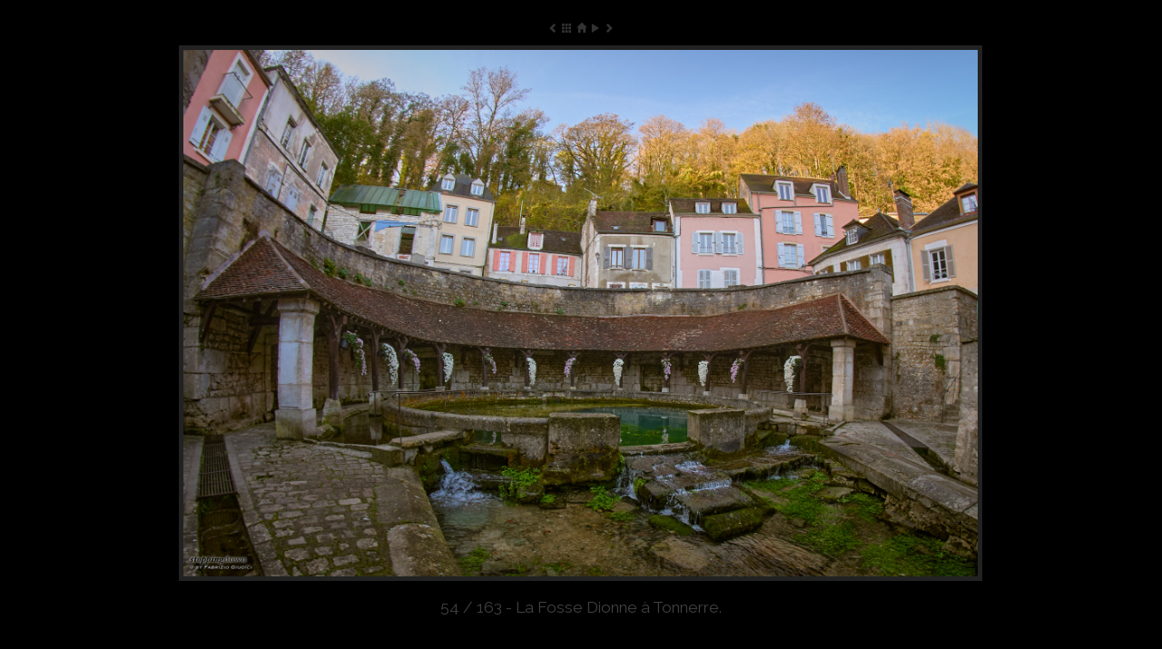

--- FILE ---
content_type: text/html
request_url: http://stoppingdown.net/diary/2011/11/12/20111114-0054/
body_size: 1962
content:
<!DOCTYPE html>
<html xmlns="http://www.w3.org/1999/xhtml" xml:lang="en" lang="en" prefix="og: http://ogp.me/ns#">
    <!-- @nw.HtmlCleanupFilter.enabled=false -->
    <head>
        <meta charset="UTF-8" />
        <meta http-equiv="X-UA-Compatible" content="IE=edge"/>
        <meta name="viewport" content="width=device-width, initial-scale=1"/>
        <!-- The above 3 meta tags *must* come first in the head; any other head content must come *after* these tags -->
        <meta name="description" content="A photography diary" />
        <meta name="generator" content="NorthernWind" />
        <meta name="mobile-web-app-capable" content="yes"/>
        <meta name="apple-mobile-web-app-capable" content="yes"/>

        <meta name="google-site-verification" content="CmyOYc6oL85HBGeJru4VXebkgKvkB9ytenWqVCfV9nw" />

        <meta property="og:site_name" content="Stopping Down" /> 
        <meta property="og:title" content="La Fosse Dionne à Tonnerre." />
        <!-- meta property="og:description" content="A photography diary" / -->
        <meta property="og:locale" content="en" />
        <meta property="og:type" content="image/jpeg" />
        <meta property="og:image" content="http://stoppingdown.net/media/stillimages/20111114-0054/3840/image.jpg" />
        <meta property="og:image:type" content="image/jpeg" />
        <meta property="og:image:alt" content="La Fosse Dionne à Tonnerre." />

        <meta name="twitter:creator" content="@fabriziogiudici" />
        <meta name="twitter:site" content="@stoppingdownnet" />
        <meta name="twitter:title" content="La Fosse Dionne à Tonnerre." />
        <meta name="twitter:description" content="" />
        <meta name="twitter:card" content="summary_large_image" />
        <meta name="twitter:image" content="http://stoppingdown.net/media/stillimages/20111114-0054/3840/image.jpg" />

        <title>Stopping Down - La Fosse Dionne à Tonnerre.</title>

        <!-- HTML5 shim and Respond.js for IE8 support of HTML5 elements and media queries -->
        <!-- WARNING: Respond.js doesn't work if you view the page via file:// -->
        <!--[if lt IE 9]>
          <script src="https://oss.maxcdn.com/html5shiv/3.7.2/html5shiv.min.js"></script>
          <script src="https://oss.maxcdn.com/respond/1.4.2/respond.min.js"></script>
        <![endif]-->
        <link rel="stylesheet" media="screen" href="https://fonts.googleapis.com/css2?family=Raleway&display=swap" type="text/css" />
        <link rel="stylesheet" media="screen" href="http://stoppingdown.net/bootstrap/3.3.5/css/bootstrap.css" type="text/css" />
        <link rel="stylesheet" media="screen" href="http://stoppingdown.net/fancyBox-2-fork-3/jquery.fancybox.css" type="text/css" />
        <link rel="stylesheet" media="screen" href="http://stoppingdown.net/fancyBox-2-fork-3/helpers/jquery.fancybox-buttons.css" type="text/css" />
        <link rel="stylesheet" media="screen" href="http://stoppingdown.net/jScrollPane/2.0.0beta11/jquery.jscrollpane.css" type="text/css" />
        <link rel="stylesheet" media="screen" href="http://stoppingdown.net/css/bluette2-4.css" type="text/css" />

        <link rel="stylesheet" media="print" href="https://fonts.googleapis.com/css2?family=Bentham&family=Cormorant+Garamond:wght@400;700&family=Lora:ital,wght@1,400;1,700&family=Square+Peg&family=PT+Sans+Narrow:wght@400;700&family=Questrial&family=Raleway&display=swap" type="text/css" />
        <link rel="stylesheet" media="print" href="http://stoppingdown.net/css/print.css" type="text/css" />
        <link rel="stylesheet" media="print" href="http://stoppingdown.net/css/Typography-18.css" type="text/css" />
        <link rel="stylesheet" media="print" href="http://stoppingdown.net/css/Media-19.css" type="text/css" />

        <link rel="alternate" type="application/rss+xml" title="Blog RSS Feed" href="http://stoppingdown.net/feeds/blog.rss" />
        <link rel="alternate" type="application/rss+xml" title="News RSS Feed" href="http://stoppingdown.net/feeds/news.rss" />

            <script type="text/javascript">
        //<![CDATA[
                function initializePage() { }
            
        //]]>
        </script>

        <script type="text/javascript">
        //<![CDATA[
        var bluetteSlideshowSpeed = 15000; 
        var bluetteUpdateUrl = true; 
        var bluetteUpdateTitle = true; 
        var bluetteTitleVisible = true; 
        var bluetteLogging = false; 
        var bluetteThumbnailsPerRow = 10; 
        var bluetteAvailWidthPercentage = 1.0; 
        var bluetteTitlePrefix = "Stopping Down - "; 
        var bluetteShowProgressIcons = true; 
        var bluetteCatalogUrl = 'http://stoppingdown.net/diary/2011/11/12/images.xml'; 
        var bluetteHome = "/blog/"; 
        var bluetteNavigation = true; 
        var bluettePhotoSizes =  [3840, 1920, 800, 400, 200]; 
        var bluetteShuffle = false; 
        var bluettePhotoUrl = function (id, size) { return "/media/stillimages/" + id + "/" +  size + "/image.jpg"; }; 
        var bluetteAvailHeightPercentage = 0.90; 
        //]]>
        </script>

        <script type="text/javascript">
        //<![CDATA[
        window.location.replace('http://stoppingdown.net/diary/2011/11/12/#!/20111114-0054');
        //]]>
        </script>

        <script type="text/javascript" src="http://stoppingdown.net/jquery/1.11.3/jquery-1.11.3.min.js"></script>
        <script type="text/javascript" src="http://stoppingdown.net/js/jquery/jquery.shuffle.js"></script>
        <script type="text/javascript" src="http://stoppingdown.net/fancyBox-2-fork-3/jquery.fancybox.js"></script>
        <script type="text/javascript" src="http://stoppingdown.net/fancyBox-2-fork-3/helpers/jquery.fancybox-buttons.js"></script>
        <script type="text/javascript" src="http://stoppingdown.net/jScrollPane/2.0.0beta11/jquery.jscrollpane.min.js"></script>
        <script type="text/javascript" src="http://stoppingdown.net/jScrollPane/2.0.0beta11/jquery.mousewheel.js"></script>
        <script type="text/javascript" src="http://stoppingdown.net/js/bluette2-3.js"></script>

    </head>
    <body onload="initializePage()">
        <div id="pageFB">
            <div id="contentFB">
                <div id="slideshowFB">
                    <div id="fancybox-buttons" class="top">
                        <ul>
                            <li><a class="btnPrev" id="navigationPreviousWidget" href="http://stoppingdown.net/diary/2011/11/12/20111114-0052/"></a></li>
                            <li><a class="btnLightbox" id="navigationLightBoxWidget" href="http://stoppingdown.net/diary/2011/11/12/lightbox/"></a></li>
                            <li><a class="btnClose" id="navigationHomeWidget" href="http://stoppingdown.net/blog/"></a></li>
                            <li><a class="btnNext" id="navigationNextWidget" href="http://stoppingdown.net/diary/2011/11/12/20111114-0058/"></a></li>
                        </ul>
                    </div>
                    <div id="imageRendererFB">
                        <div id="divimageFB"><img id="imageFB" src="http://stoppingdown.net/media/stillimages/1280/20111114-0054.jpg" /></div>
                    </div>
                    <div id="title1">La Fosse Dionne à Tonnerre.</div>
                <div id="copyright"></div>
                </div>
            </div>
        </div>

    </body>
</html>



--- FILE ---
content_type: text/xml
request_url: http://stoppingdown.net/diary/2011/11/12/images.xml
body_size: 1972
content:
<?xml version="1.0" encoding="UTF-8"?>
<gallery>
    <stillImage id="20111112-0002" title="La Gran Bagna e il monte Seguret." />
    <stillImage id="20111112-0006" title="Il monte Seguret." />
    <stillImage id="20111112-0013" title="I larici, d'autunno." />
    <stillImage id="20111112-0020" title="Punta Nera e Cima del Blave." />
    <stillImage id="20111112-0022" title="Le Canal de Savières." />
    <stillImage id="20111112-0028" title="Le Canal de Savières." />
    <stillImage id="20111112-0049" title="Lucey avec son pont sur le Rhône." />
    <stillImage id="20111112-0052" title="Le Rhône, près de Lucey." />
    <stillImage id="20111112-0068" title="Le Rhône, près de Lucey." />
    <stillImage id="20111112-0071" title="Le village de Jongieux, près du Rhône." />
    <stillImage id="20111112-0081a" title="Le village de Cressin-Rochefort sur le Lac du Lit au Roi." />
    <stillImage id="20111112-0084" title="Le Lac du Lit au Roi." />
    <stillImage id="20111112-0090" title="Le village de Cressin-Rochefort sur le Lac du Lit au Roi." />
    <stillImage id="20111112-0094" title="Le Lac du Lit au Roi." />
    <stillImage id="20111112-0097" title="Le Lac du Lit au Roi." />
    <stillImage id="20111112-0098" title="Le Lac du Lit au Roi." />
    <stillImage id="20111112-0099" title="L'église Saint-Étienne à Cressin-Rochefort. " />
    <stillImage id="20111112-0107" title="Le Lac du Lit au Roi." />
    <stillImage id="20111112-0109" title="Le Lac du Lit au Roi." />
    <stillImage id="20111113-0005" title="La chapelle de Marcilleux." />
    <stillImage id="20111113-0011" title="Matin sur le Rhône, près de Marcilleux." />
    <stillImage id="20111113-0014" title="La chapelle de Marcilleux." />
    <stillImage id="20111113-0017" title="Balade le long du Rhône." />
    <stillImage id="20111113-0021" title="La chapelle de Marcilleux." />
    <stillImage id="20111113-0024" title="La chapelle de Marcilleux." />
    <stillImage id="20111113-0026" title="Le château du Montellier." />
    <stillImage id="20111113-0031" title="Le château de Bouligneux." />
    <stillImage id="20111113-0032" title="Le château de Bouligneux." />
    <stillImage id="20111113-0036" title="Le château de Varax." />
    <stillImage id="20111113-0037" title="Le château de Varax." />
    <stillImage id="20111113-0039" title="Le château de Varax." />
    <stillImage id="20111113-0040" title="Ortie (Urtica dioica)." />
    <stillImage id="20111113-0042" title="Le château de Varax." />
    <stillImage id="20111113-0045" title="L'Étang de Varax." />
    <stillImage id="20111113-0052" title="Le château de Varax avec son étang." />
    <stillImage id="20111113-0058" title="Le château de Chailly." />
    <stillImage id="20111113-0061" title="Le château d'Éguilly." />
    <stillImage id="20111113-0069" title="Le château d'Éguilly." />
    <stillImage id="20111113-0074" title="Le portail du Prieuré de Saint-Thibault." />
    <stillImage id="20111113-0075" title="La tranchée de Creusot sur le Canal de Bourgogne." />
    <stillImage id="20111113-0078" title="La tranchée de Creusot sur le Canal de Bourgogne." />
    <stillImage id="20111113-0091" title="Semur-en-Axois." />
    <stillImage id="20111113-0092" title="Semur-en-Axois." />
    <stillImage id="20111113-0100" title="L'église Saint-Jean-Baptiste de Chassignelles." />
    <stillImage id="20111113-0118" title="L'église Saint-Jean-Baptiste de Chassignelles." />
    <stillImage id="20111113-0120" title="L'église Saint-Jean-Baptiste de Chassignelles." />
    <stillImage id="20111113-0133" title="" />
    <stillImage id="20111113-0134a" title="L'église Saint-Jean-Baptiste de Chassignelles." />
    <stillImage id="20111114-0006" title="L'église Saint-Jean-Baptiste de Chassignelles." />
    <stillImage id="20111114-0017" title="L'église Saint-Jean-Baptiste de Chassignelles." />
    <stillImage id="20111114-0035" title="L'église de Fulvy, mystérieux derrière le gui." />
    <stillImage id="20111114-0044" title="La Fosse Dionne à Tonnerre." />
    <stillImage id="20111114-0052" title="La Fosse Dionne à Tonnerre." />
    <stillImage id="20111114-0054" title="La Fosse Dionne à Tonnerre." />
    <stillImage id="20111114-0058" title="La Fosse Dionne à Tonnerre." />
    <stillImage id="20111114-0061" title="La Fosse Dionne à Tonnerre." />
    <stillImage id="20111114-0076" title="La Fosse Dionne à Tonnerre." />
    <stillImage id="20111114-0093" title="Le Château de Maulnes." />
    <stillImage id="20111114-0100" title="Gui." />
    <stillImage id="20111114-0102" title="Près de Arthonnay." />
    <stillImage id="20111114-0116" title="Champs près de Arthonnay." />
    <stillImage id="20111114-0145" title="Channes et Villon, entre Champagne et Bourgogne." />
    <stillImage id="20111114-0149" title="Channes et Villon, entre Champagne et Bourgogne." />
    <stillImage id="20111114-0151" title="Channes et Villon, entre Champagne et Bourgogne." />
    <stillImage id="20111114-0170" title="Volées de grues migrent sur le village de Cussangy." />
    <stillImage id="20111114-0180" title="Volées de grues migrent sur le village de Cussangy (Grus grus)." />
    <stillImage id="20111114-0182" title="" />
    <stillImage id="20111114-0183" title="Volées de grues migrent près du village de Cussangy." />
    <stillImage id="20111114-0213" title="Volées de grues migrent près du village de Maisons-lès-Chaour" />
    <stillImage id="20111114-0218" title="Volées de grues migrent près du village de Maisons-lès-Chaour" />
    <stillImage id="20111114-0221" title="Volées de grues migrent près du village de Maisons-lès-Chaour" />
    <stillImage id="20111114-0243" title="L'Anse du Poirier Vert dans le Lac de la Forêt d'Orient." />
    <stillImage id="20111114-0244" title="L'Anse du Poirier Vert dans le Lac de la Forêt d'Orient." />
    <stillImage id="20111114-0250" title="Volées de grues migrent près le Lac de la Forêt d'Orient." />
    <stillImage id="20111114-0263" title="L'Anse du Poirier Vert dans le Lac de la Forêt d'Orient." />
    <stillImage id="20111114-0264" title="L'Anse du Poirier Vert dans le Lac de la Forêt d'Orient." />
    <stillImage id="20111115-0002" title="" />
    <stillImage id="20111115-0004" title="Ruines de l'abbaye de Vauclair." />
    <stillImage id="20111115-0007" title="Un matin d'automne brumeux sur le Lac d'Ailette." />
    <stillImage id="20111115-0008" title="Un matin d'automne brumeux sur le Lac d'Ailette." />
    <stillImage id="20111115-0010" title="Un matin d'automne brumeux sur le Lac d'Ailette." />
    <stillImage id="20111115-0012" title="Un matin d'automne brumeux sur le Lac d'Ailette." />
    <stillImage id="20111115-0013" title="" />
    <stillImage id="20111115-0017" title="L'Abbaye Saint-Martin de Laon." />
    <stillImage id="20111115-0020" title="" />
    <stillImage id="20111115-0021" title="The Scheldt in Antwerp." />
    <stillImage id="20111115-0024" title="The Scheldt in Antwerp." />
    <stillImage id="20111118-0002" title="Brandganzen nabij Hoofdplaat (Branta leucopsis)." />
    <stillImage id="20111118-0008" title="Brandganzen nabij Hoofdplaat (Branta leucopsis)." />
    <stillImage id="20111118-0011" title="The Scheldt near Hoofdplaat." />
    <stillImage id="20111118-0025" title="The harbour of Breskens." />
    <stillImage id="20111118-0028" title="The beach of Breskens, with Vlissingen on the horizon." />
    <stillImage id="20111118-0030" title="The beach near Nieuwvliet." />
    <stillImage id="20111118-0031" title="The beach near Nieuwvliet." />
    <stillImage id="20111118-0032" title="The beach near Nieuwvliet." />
    <stillImage id="20111118-0033" title="The beach at Cadzand." />
    <stillImage id="20111118-0034" title="The beach at Cadzand." />
    <stillImage id="20111118-0036" title="The beach at Cadzand." />
    <stillImage id="20111118-0038" title="Langs een kanaal in Brugge." />
    <stillImage id="20111118-0041" title="Windmolen in Brugge." />
    <stillImage id="20111118-0116" title="" />
    <stillImage id="20111118-0127" title="" />
    <stillImage id="20111118-0153" title="" />
    <stillImage id="20111118-0154" title="" />
    <stillImage id="20111118-0156" title="" />
    <stillImage id="20111118-0161" title="" />
    <stillImage id="20111118-0226" title="" />
    <stillImage id="20111118-0232" title="" />
    <stillImage id="20111118-0233" title="" />
    <stillImage id="20111118-0260" title="" />
    <stillImage id="20111118-0264" title="" />
    <stillImage id="20111118-0279" title="" />
    <stillImage id="20111118-0279a" title="" />
    <stillImage id="20111118-0281" title="" />
    <stillImage id="20111118-0282" title="" />
    <stillImage id="20111118-0287" title="" />
    <stillImage id="20111118-0306" title="" />
    <stillImage id="20111118-0324" title="" />
    <stillImage id="20111118-0326" title="" />
    <stillImage id="20111118-0330" title="" />
    <stillImage id="20111118-0349" title="" />
    <stillImage id="20111119-0055" title="" />
    <stillImage id="20111119-0057" title="" />
    <stillImage id="20111119-0073" title="" />
    <stillImage id="20111119-0138" title="Grues près de Frampas." />
    <stillImage id="20111119-0179" title="" />
    <stillImage id="20111119-0209" title="Apres le coucher du soleil dans le presqu'île de Nemours." />
    <stillImage id="20111119-0247" title="Les oiseaux volent dans les dortoirs après le coucher du soleil" />
    <stillImage id="20111119-0253" title="Vers les dortoirs de la presqu'île de Nemours (Grus grus)." />
    <stillImage id="20111120-0120" title="" />
    <stillImage id="20111120-0159" title="" />
    <stillImage id="20111120-0178" title="" />
    <stillImage id="20111120-0182" title="" />
    <stillImage id="20111120-0211" title="" />
    <stillImage id="20111120-0217" title="" />
    <stillImage id="20111120-0220" title="" />
    <stillImage id="20111120-0263" title="Le paysage du mâconnais près de Santilly." />
    <stillImage id="20111120-0265" title="L'église Saint Victor à Santilly." />
    <stillImage id="20111120-0272" title="Paysage près de Bissy-sous-Uxelles." />
    <stillImage id="20111120-0274" title="Paysage près de Bissy-sous-Uxelles." />
    <stillImage id="20111120-0278" title="L'église Notre-Dame de la Chapelle-sous-Brancion après le couc" />
    <stillImage id="20111121-0008" title="L'Église Saint-Gervais et Saint-Protais d'Ozenay." />
    <stillImage id="20111121-0009" title="Le réveil (Château d'Ozenay)." />
    <stillImage id="20111121-0016" title="L'église Notre-Dame de la Chapelle-sous-Brancion dans le brouil" />
    <stillImage id="20111121-0017" title="L'église Notre-Dame de la Chapelle-sous-Brancion dans le brouil" />
    <stillImage id="20111121-0019" title="L'église Notre-Dame de la Chapelle-sous-Brancion dans le brouil" />
    <stillImage id="20111121-0020" title="L'église Notre-Dame de la Chapelle-sous-Brancion dans le brouil" />
    <stillImage id="20111121-0026" title="L'église Notre-Dame de la Chapelle-sous-Brancion dans le brouil" />
    <stillImage id="20111121-0029" title="L'église Notre-Dame de la Chapelle-sous-Brancion dans le brouil" />
    <stillImage id="20111121-0030" title="L'église Notre-Dame de la Chapelle-sous-Brancion dans le brouil" />
    <stillImage id="20111121-0033" title="Le village médiéval de Brancion." />
    <stillImage id="20111121-0034" title="L'église Saint Cyr et Sainte Julitte à Bissy-la-Mâconnaise." />
    <stillImage id="20111121-0043" title="Une mer de brouillard depuis le sommet du Mont St-Romain." />
    <stillImage id="20111121-0046" title="Une mer de brouillard depuis le sommet du Mont St-Romain." />
    <stillImage id="20111121-0053" title="L'automne près de Charcuble." />
    <stillImage id="20111121-0057" title="L'automne près de Charcuble." />
    <stillImage id="20111121-0058" title="L'automne près de Charcuble." />
    <stillImage id="20111121-0060" title="L'automne près de Charcuble." />
    <stillImage id="20111121-0063" title="L'automne près de Charcuble." />
    <stillImage id="20111121-0066" title="La chapelle de Domange à Igé." />
    <stillImage id="20111121-0076" title="La Roche de Solutré." />
    <stillImage id="20111121-0081" title="Le château de Pierreclos." />
    <stillImage id="20111121-0087" title="Le château de Pierreclos." />
</gallery>



